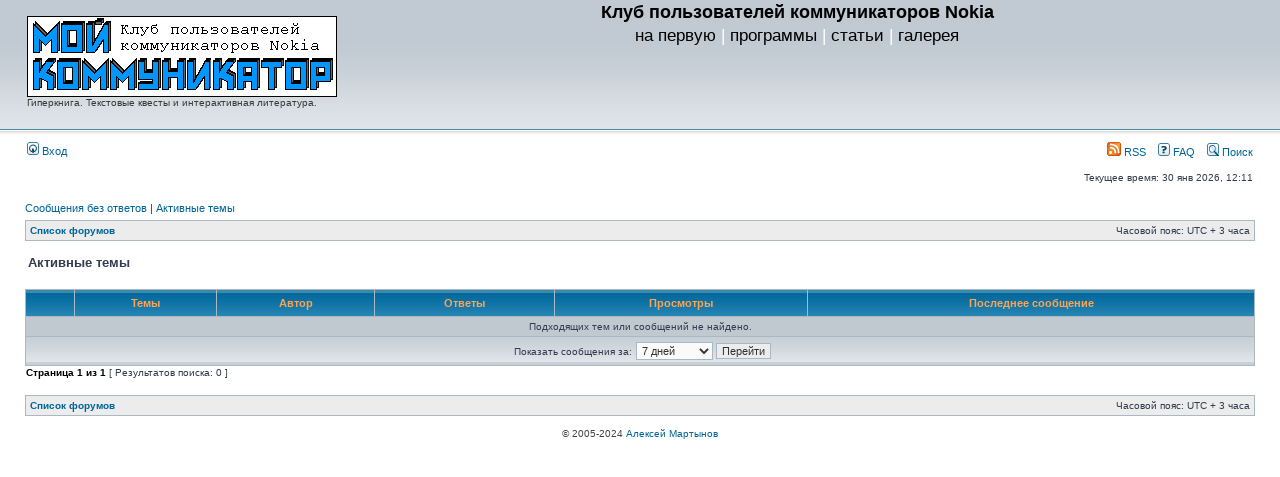

--- FILE ---
content_type: text/html; charset=UTF-8
request_url: https://www.mycomm.ru/newforum/search.php?search_id=active_topics&sid=c039889e321890c55149a63cd07f42a7
body_size: 2921
content:
<!DOCTYPE html PUBLIC "-//W3C//DTD XHTML 1.0 Transitional//EN" "http://www.w3.org/TR/xhtml1/DTD/xhtml1-transitional.dtd">
<html xmlns="http://www.w3.org/1999/xhtml" dir="ltr" lang="ru-ru" xml:lang="ru-ru">
<head>

<link rel="alternate" type="application/rss+xml" title="RSS" href="https://www.mycomm.ru/newforum/rss.php">
<meta http-equiv="content-type" content="text/html; charset=utf-8" />
<meta http-equiv="content-language" content="ru-ru" />
<meta http-equiv="content-style-type" content="text/css" />
<meta http-equiv="imagetoolbar" content="no" />
<meta name="resource-type" content="document" />
<meta name="distribution" content="global" />
<meta name="keywords" content="" />
<meta name="description" content="" />

<title>Клуб пользователей коммуникаторов Nokia &bull; Активные темы</title>



<link rel="stylesheet" href="./styles/subsilver2/theme/stylesheet.css" type="text/css" />

<script type="text/javascript">
// <![CDATA[


function popup(url, width, height, name)
{
	if (!name)
	{
		name = '_popup';
	}

	window.open(url.replace(/&amp;/g, '&'), name, 'height=' + height + ',resizable=yes,scrollbars=yes,width=' + width);
	return false;
}

function jumpto()
{
	var page = prompt('Введите номер страницы, на которую хотите перейти:', '1');
	var per_page = '';
	var base_url = '';

	if (page !== null && !isNaN(page) && page == Math.floor(page) && page > 0)
	{
		if (base_url.indexOf('?') == -1)
		{
			document.location.href = base_url + '?start=' + ((page - 1) * per_page);
		}
		else
		{
			document.location.href = base_url.replace(/&amp;/g, '&') + '&start=' + ((page - 1) * per_page);
		}
	}
}

/**
* Find a member
*/
function find_username(url)
{
	popup(url, 760, 570, '_usersearch');
	return false;
}

/**
* Mark/unmark checklist
* id = ID of parent container, name = name prefix, state = state [true/false]
*/
function marklist(id, name, state)
{
	var parent = document.getElementById(id);
	if (!parent)
	{
		eval('parent = document.' + id);
	}

	if (!parent)
	{
		return;
	}

	var rb = parent.getElementsByTagName('input');
	
	for (var r = 0; r < rb.length; r++)
	{
		if (rb[r].name.substr(0, name.length) == name)
		{
			rb[r].checked = state;
		}
	}
}



// ]]>
</script>
</head>
<body class="ltr">

<a name="top"></a>

<div id="wrapheader">

	<div id="logodesc">
		<table width="100%" cellspacing="0">
		<tr>
			<td><a href="./index.php?sid=5b66c88d333dd5bad2ff6df4b62a9eaf"><img src="./styles/subsilver2/imageset/site_logo.gif" width="310" height="81" alt="" title="" /></a>
				<div><a href='https://hyperbook.ru' target='_blank' style='color:#3a3a3a;'>Гиперкнига. Текстовые квесты и интерактивная литература.</a></div>
			</td>
			<td width="100%" align="center"><h1>Клуб пользователей коммуникаторов Nokia</h1><span class="gen"></span>
			
			<table border="0" width="100%" cellspacing="0" cellpadding="0">
			  <tr>
			    <td width="100%" align='center'>
			      <font color="#FFFFFF">
			      <big><big><big>
			      <a href="../"><font color='#000000'>на первую</font></a> |
			      <a href="../soft/"><font color='#000000'>программы</font></a> |
			      <a href="../articles/"><font color='#000000'>статьи</font></a> |
			      <a href="../gallery/"><font color='#000000'>галерея</font></a>
			      </big></big></big>
			      <br>&nbsp;
			    </td>
			  </tr>
			  	<tr>
				<td align='center'>
				<script type="text/javascript"><!--
				google_ad_client = "pub-6407568392500494";
				//468x60, создано 07.11.07
				google_ad_slot = "7233811937";
				google_ad_width = 468;
				google_ad_height = 60;
				//--></script>
				<script type="text/javascript"
				src="https://pagead2.googlesyndication.com/pagead/show_ads.js">
				</script>
				</td>
				</tr>
			</table>
			
			</td>
		</tr>
		</table>
	</div>

	<div id="menubar">
		<table width="100%" cellspacing="0">
		<tr>
			<td class="genmed">
				<a href="./ucp.php?mode=login&amp;sid=5b66c88d333dd5bad2ff6df4b62a9eaf"><img src="./styles/subsilver2/theme/images/icon_mini_login.gif" width="12" height="13" alt="*" /> Вход</a>&nbsp;
			</td>
			<td class="genmed" align="right">
				<a href="./rss.php?sid=5b66c88d333dd5bad2ff6df4b62a9eaf" title="{ RSS_EXPLAIN }"><img src="./styles/subsilver2/theme/images/icon_rss.gif"/> RSS</a>&nbsp; &nbsp;
				<a href="./faq.php?sid=5b66c88d333dd5bad2ff6df4b62a9eaf"><img src="./styles/subsilver2/theme/images/icon_mini_faq.gif" width="12" height="13" alt="*" /> FAQ</a>
				&nbsp; &nbsp;<a href="./search.php?sid=5b66c88d333dd5bad2ff6df4b62a9eaf"><img src="./styles/subsilver2/theme/images/icon_mini_search.gif" width="12" height="13" alt="*" /> Поиск</a>
			</td>
		</tr>
		</table>
	</div>

	<div id="datebar">
		<table width="100%" cellspacing="0">
		<tr>
			<td class="gensmall"></td>
			<td class="gensmall" align="right">Текущее время: 30 янв 2026, 12:11<br /></td>
		</tr>
		</table>
	</div>

</div>

<div id="wrapcentre">

	
	<p class="searchbar">
		<span style="float: left;"><a href="./search.php?search_id=unanswered&amp;sid=5b66c88d333dd5bad2ff6df4b62a9eaf">Сообщения без ответов</a> | <a href="./search.php?search_id=active_topics&amp;sid=5b66c88d333dd5bad2ff6df4b62a9eaf">Активные темы</a></span>
		
	</p>
	

	<br style="clear: both;" />

	<table class="tablebg" width="100%" cellspacing="1" cellpadding="0" style="margin-top: 5px;">
	<tr>
		<td class="row1">
			<p class="breadcrumbs"><a href="./index.php?sid=5b66c88d333dd5bad2ff6df4b62a9eaf">Список форумов</a></p>
			<p class="datetime">Часовой пояс: UTC + 3 часа </p>
		</td>
	</tr>
	</table>

	<br />

<form method="post" action="./search.php?st=7&amp;sk=t&amp;sd=d&amp;sr=topics&amp;sid=5b66c88d333dd5bad2ff6df4b62a9eaf&amp;search_id=active_topics">

<table width="100%" cellspacing="1">
<tr>
	<td colspan="2"><span class="titles">Активные темы</span><br /></td>
</tr>
<tr>
	<td class="genmed"></td>
	<td align="right"></td>
</tr>
</table>

<br clear="all" />



	<table class="tablebg" width="100%" cellspacing="1">
	<tr>
		<th width="4%" nowrap="nowrap">&nbsp;</th>
		<th colspan="2" nowrap="nowrap">&nbsp;Темы&nbsp;</th>
		<th nowrap="nowrap">&nbsp;Автор&nbsp;</th>
		<th nowrap="nowrap">&nbsp;Ответы&nbsp;</th>
		<th nowrap="nowrap">&nbsp;Просмотры&nbsp;</th>
		<th nowrap="nowrap">&nbsp;Последнее сообщение&nbsp;</th>
	</tr>
	
		<tr valign="middle">
			<td colspan="7" class="row3" align="center">Подходящих тем или сообщений не найдено.</td>
		</tr>
	
	<tr>
		<td class="cat" colspan="7" valign="middle" align="center"><span class="gensmall">Показать сообщения за:</span> <select name="st" id="st"><option value="0">Все дни</option><option value="1">1 день</option><option value="7" selected="selected">7 дней</option><option value="14">2 недели</option><option value="30">1 месяц</option><option value="90">3 месяца</option><option value="180">6 месяцев</option><option value="365">1 год</option></select>&nbsp;<input class="btnlite" type="submit" value="Перейти" name="sort" /></td>
	</tr>
	</table>



</form>

<div class="gensmall" style="float: left;"><span class="nav">Страница <strong>1</strong> из <strong>1</strong></span> [ Результатов поиска: 0 ]</div>
<div class="nav" style="float: right;"></div>

<br clear="all" /><br />

<table class="tablebg" width="100%" cellspacing="1" cellpadding="0" style="margin-top: 5px;">
	<tr>
		<td class="row1">
			<p class="breadcrumbs"><a href="./index.php?sid=5b66c88d333dd5bad2ff6df4b62a9eaf">Список форумов</a></p>
			<p class="datetime">Часовой пояс: UTC + 3 часа </p>
		</td>
	</tr>
	</table>

<br clear="all" />

<div align="right"></div>

<img src="./cron.php?cron_type=tidy_cache&amp;sid=5b66c88d333dd5bad2ff6df4b62a9eaf" width="1" height="1" alt="cron" />
</div>

<div id="wrapfooter">
	
	<span class="copyright">
	<nobr>&copy; 2005-2024 <a href="https://axma.ru" target="_blank">Алексей Мартынов</a></nobr></font>
	</span>

</div>

</body>
</html>

--- FILE ---
content_type: text/html; charset=utf-8
request_url: https://www.google.com/recaptcha/api2/aframe
body_size: 266
content:
<!DOCTYPE HTML><html><head><meta http-equiv="content-type" content="text/html; charset=UTF-8"></head><body><script nonce="_0McMpc4R8UiDoMxsXfMmA">/** Anti-fraud and anti-abuse applications only. See google.com/recaptcha */ try{var clients={'sodar':'https://pagead2.googlesyndication.com/pagead/sodar?'};window.addEventListener("message",function(a){try{if(a.source===window.parent){var b=JSON.parse(a.data);var c=clients[b['id']];if(c){var d=document.createElement('img');d.src=c+b['params']+'&rc='+(localStorage.getItem("rc::a")?sessionStorage.getItem("rc::b"):"");window.document.body.appendChild(d);sessionStorage.setItem("rc::e",parseInt(sessionStorage.getItem("rc::e")||0)+1);localStorage.setItem("rc::h",'1769764273451');}}}catch(b){}});window.parent.postMessage("_grecaptcha_ready", "*");}catch(b){}</script></body></html>